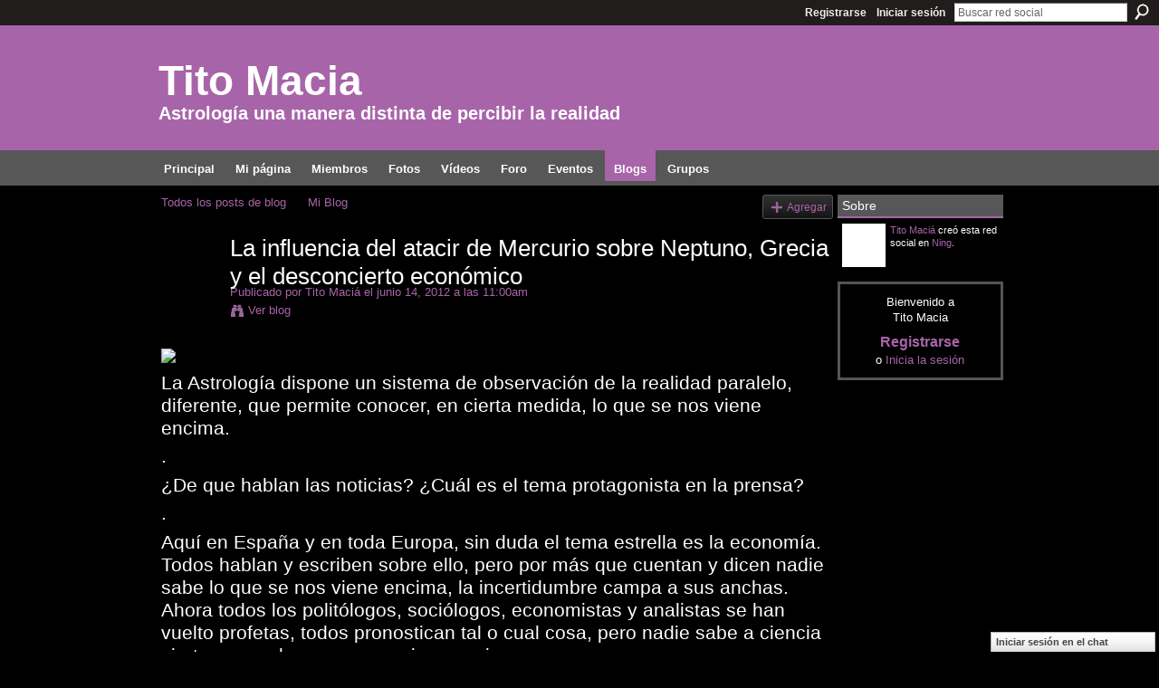

--- FILE ---
content_type: text/html; charset=UTF-8
request_url: http://titomacia.ning.com/profiles/blogs/ls-influencia-del-atacir-de-neptuno-sobre-mercurio-y-el-desconcie
body_size: 50949
content:
<!DOCTYPE html>
<html lang="es" xmlns:og="http://ogp.me/ns#">
    <head data-layout-view="default">
<script>
    window.dataLayer = window.dataLayer || [];
        </script>
<!-- Google Tag Manager -->
<script>(function(w,d,s,l,i){w[l]=w[l]||[];w[l].push({'gtm.start':
new Date().getTime(),event:'gtm.js'});var f=d.getElementsByTagName(s)[0],
j=d.createElement(s),dl=l!='dataLayer'?'&l='+l:'';j.async=true;j.src=
'https://www.googletagmanager.com/gtm.js?id='+i+dl;f.parentNode.insertBefore(j,f);
})(window,document,'script','dataLayer','GTM-T5W4WQ');</script>
<!-- End Google Tag Manager -->
            <meta http-equiv="Content-Type" content="text/html; charset=utf-8" />
    <title>La influencia del atacir de Mercurio sobre Neptuno, Grecia y el desconcierto econ&oacute;mico - Tito Macia</title>
    <link rel="icon" href="http://titomacia.ning.com/favicon.ico" type="image/x-icon" />
    <link rel="SHORTCUT ICON" href="http://titomacia.ning.com/favicon.ico" type="image/x-icon" />
    <meta name="description" content="La Astrología dispone un sistema de observación de la realidad paralelo, diferente, que permite conocer, en cierta medida, lo que se nos viene encima.
.
¿De q…" />
<meta name="title" content="La influencia del atacir de Mercurio sobre Neptuno, Grecia y el desconcierto econ&oacute;mico" />
<meta property="og:type" content="website" />
<meta property="og:url" content="http://titomacia.ning.com/profiles/blogs/ls-influencia-del-atacir-de-neptuno-sobre-mercurio-y-el-desconcie" />
<meta property="og:title" content="La influencia del atacir de Mercurio sobre Neptuno, Grecia y el desconcierto econ&oacute;mico" />
<meta property="og:image" content="http://storage.ning.com/topology/rest/1.0/file/get/2808118307?profile=original">
<meta name="twitter:card" content="summary" />
<meta name="twitter:title" content="La influencia del atacir de Mercurio sobre Neptuno, Grecia y el desconcierto econ&oacute;mico" />
<meta name="twitter:description" content="La Astrología dispone un sistema de observación de la realidad paralelo, diferente, que permite conocer, en cierta medida, lo que se nos viene encima.
.
¿De q…" />
<meta name="twitter:image" content="http://storage.ning.com/topology/rest/1.0/file/get/2808118307?profile=original" />
<link rel="image_src" href="http://storage.ning.com/topology/rest/1.0/file/get/2808118307?profile=original" />
<script type="text/javascript">
    djConfig = { baseScriptUri: 'http://titomacia.ning.com/xn/static-6.11.8.1/js/dojo-0.3.1-ning/', isDebug: false }
ning = {"CurrentApp":{"premium":true,"iconUrl":"https:\/\/storage.ning.com\/topology\/rest\/1.0\/file\/get\/2751714455?profile=UPSCALE_150x150","url":"httptitomacia.ning.com","domains":[],"online":true,"privateSource":true,"id":"titomacia","appId":6248574,"description":"Un lugar dedicado exclusivamente al an&aacute;lisis y el estudio del fen&oacute;meno astrol&oacute;gico","name":"Tito Macia","owner":"1ej7ysb9lokx5","createdDate":"2010-07-17T10:09:55.000Z","runOwnAds":false,"category":{"Astrolog\u00eda":null},"tags":["Astrolog\u00eda"]},"CurrentProfile":null,"maxFileUploadSize":5};
        (function(){
            if (!window.ning) { return; }

            var age, gender, rand, obfuscated, combined;

            obfuscated = document.cookie.match(/xgdi=([^;]+)/);
            if (obfuscated) {
                var offset = 100000;
                obfuscated = parseInt(obfuscated[1]);
                rand = obfuscated / offset;
                combined = (obfuscated % offset) ^ rand;
                age = combined % 1000;
                gender = (combined / 1000) & 3;
                gender = (gender == 1 ? 'm' : gender == 2 ? 'f' : 0);
                ning.viewer = {"age":age,"gender":gender};
            }
        })();

        if (window.location.hash.indexOf('#!/') == 0) {
        window.location.replace(window.location.hash.substr(2));
    }
    window.xg = window.xg || {};
xg.captcha = {
    'shouldShow': false,
    'siteKey': '6Ldf3AoUAAAAALPgNx2gcXc8a_5XEcnNseR6WmsT'
};
xg.addOnRequire = function(f) { xg.addOnRequire.functions.push(f); };
xg.addOnRequire.functions = [];
xg.addOnFacebookLoad = function (f) { xg.addOnFacebookLoad.functions.push(f); };
xg.addOnFacebookLoad.functions = [];
xg._loader = {
    p: 0,
    loading: function(set) {  this.p++; },
    onLoad: function(set) {
                this.p--;
        if (this.p == 0 && typeof(xg._loader.onDone) == 'function') {
            xg._loader.onDone();
        }
    }
};
xg._loader.loading('xnloader');
if (window.bzplcm) {
    window.bzplcm._profileCount = 0;
    window.bzplcm._profileSend = function() { if (window.bzplcm._profileCount++ == 1) window.bzplcm.send(); };
}
xg._loader.onDone = function() {
            if(window.bzplcm)window.bzplcm.start('ni');
        xg.shared.util.parseWidgets();    var addOnRequireFunctions = xg.addOnRequire.functions;
    xg.addOnRequire = function(f) { f(); };
    try {
        if (addOnRequireFunctions) { dojo.lang.forEach(addOnRequireFunctions, function(onRequire) { onRequire.apply(); }); }
    } catch (e) {
        if(window.bzplcm)window.bzplcm.ts('nx').send();
        throw e;
    }
    if(window.bzplcm) { window.bzplcm.stop('ni'); window.bzplcm._profileSend(); }
};
window.xn = { track: { event: function() {}, pageView: function() {}, registerCompletedFlow: function() {}, registerError: function() {}, timer: function() { return { lapTime: function() {} }; } } };</script>
<meta name="medium" content="blog" /><link rel="alternate" type="application/atom+xml" title="Los posts de Tito Maci&aacute; - Tito Macia" href="http://titomacia.ning.com/profiles/blog/feed?user=1ej7ysb9lokx5&amp;xn_auth=no" /><link rel="alternate" type="application/atom+xml" title="Comentarios - La influencia del atacir de Mercurio sobre Neptuno, Grecia y el desconcierto econ&oacute;mico - Tito Macia" href="http://titomacia.ning.com/profiles/comment/feed?attachedTo=6248574%3ABlogPost%3A60074&amp;xn_auth=no" />
<style type="text/css" media="screen,projection">
#xg_navigation ul div.xg_subtab ul li a {
    color:#666666;
    background:#F9B4AE;
}
#xg_navigation ul div.xg_subtab ul li a:hover {
    color:#333333;
    background:#FBCAC6;
}
</style>

<style type="text/css" media="screen,projection">
@import url("http://static.ning.com/socialnetworkmain/widgets/index/css/common.min.css?xn_version=1229287718");
@import url("http://static.ning.com/socialnetworkmain/widgets/profiles/css/component.min.css?xn_version=467783652");
@import url("http://static.ning.com/socialnetworkmain/widgets/chat/css/bottom-bar.min.css?xn_version=512265546");

</style>

<style type="text/css" media="screen,projection">
@import url("/generated-6946910884c449-53856704-css?xn_version=202512201152");

</style>

<style type="text/css" media="screen,projection">
@import url("/generated-69468fcfe9f098-48478572-css?xn_version=202512201152");

</style>

<!--[if IE 6]>
    <link rel="stylesheet" type="text/css" href="http://static.ning.com/socialnetworkmain/widgets/index/css/common-ie6.min.css?xn_version=463104712" />
<![endif]-->
<!--[if IE 7]>
<link rel="stylesheet" type="text/css" href="http://static.ning.com/socialnetworkmain/widgets/index/css/common-ie7.css?xn_version=2712659298" />
<![endif]-->
<link rel="EditURI" type="application/rsd+xml" title="RSD" href="http://titomacia.ning.com/profiles/blog/rsd" />
<script type="text/javascript">(function(a,b){if(/(android|bb\d+|meego).+mobile|avantgo|bada\/|blackberry|blazer|compal|elaine|fennec|hiptop|iemobile|ip(hone|od)|iris|kindle|lge |maemo|midp|mmp|netfront|opera m(ob|in)i|palm( os)?|phone|p(ixi|re)\/|plucker|pocket|psp|series(4|6)0|symbian|treo|up\.(browser|link)|vodafone|wap|windows (ce|phone)|xda|xiino/i.test(a)||/1207|6310|6590|3gso|4thp|50[1-6]i|770s|802s|a wa|abac|ac(er|oo|s\-)|ai(ko|rn)|al(av|ca|co)|amoi|an(ex|ny|yw)|aptu|ar(ch|go)|as(te|us)|attw|au(di|\-m|r |s )|avan|be(ck|ll|nq)|bi(lb|rd)|bl(ac|az)|br(e|v)w|bumb|bw\-(n|u)|c55\/|capi|ccwa|cdm\-|cell|chtm|cldc|cmd\-|co(mp|nd)|craw|da(it|ll|ng)|dbte|dc\-s|devi|dica|dmob|do(c|p)o|ds(12|\-d)|el(49|ai)|em(l2|ul)|er(ic|k0)|esl8|ez([4-7]0|os|wa|ze)|fetc|fly(\-|_)|g1 u|g560|gene|gf\-5|g\-mo|go(\.w|od)|gr(ad|un)|haie|hcit|hd\-(m|p|t)|hei\-|hi(pt|ta)|hp( i|ip)|hs\-c|ht(c(\-| |_|a|g|p|s|t)|tp)|hu(aw|tc)|i\-(20|go|ma)|i230|iac( |\-|\/)|ibro|idea|ig01|ikom|im1k|inno|ipaq|iris|ja(t|v)a|jbro|jemu|jigs|kddi|keji|kgt( |\/)|klon|kpt |kwc\-|kyo(c|k)|le(no|xi)|lg( g|\/(k|l|u)|50|54|\-[a-w])|libw|lynx|m1\-w|m3ga|m50\/|ma(te|ui|xo)|mc(01|21|ca)|m\-cr|me(rc|ri)|mi(o8|oa|ts)|mmef|mo(01|02|bi|de|do|t(\-| |o|v)|zz)|mt(50|p1|v )|mwbp|mywa|n10[0-2]|n20[2-3]|n30(0|2)|n50(0|2|5)|n7(0(0|1)|10)|ne((c|m)\-|on|tf|wf|wg|wt)|nok(6|i)|nzph|o2im|op(ti|wv)|oran|owg1|p800|pan(a|d|t)|pdxg|pg(13|\-([1-8]|c))|phil|pire|pl(ay|uc)|pn\-2|po(ck|rt|se)|prox|psio|pt\-g|qa\-a|qc(07|12|21|32|60|\-[2-7]|i\-)|qtek|r380|r600|raks|rim9|ro(ve|zo)|s55\/|sa(ge|ma|mm|ms|ny|va)|sc(01|h\-|oo|p\-)|sdk\/|se(c(\-|0|1)|47|mc|nd|ri)|sgh\-|shar|sie(\-|m)|sk\-0|sl(45|id)|sm(al|ar|b3|it|t5)|so(ft|ny)|sp(01|h\-|v\-|v )|sy(01|mb)|t2(18|50)|t6(00|10|18)|ta(gt|lk)|tcl\-|tdg\-|tel(i|m)|tim\-|t\-mo|to(pl|sh)|ts(70|m\-|m3|m5)|tx\-9|up(\.b|g1|si)|utst|v400|v750|veri|vi(rg|te)|vk(40|5[0-3]|\-v)|vm40|voda|vulc|vx(52|53|60|61|70|80|81|83|85|98)|w3c(\-| )|webc|whit|wi(g |nc|nw)|wmlb|wonu|x700|yas\-|your|zeto|zte\-/i.test(a.substr(0,4)))window.location.replace(b)})(navigator.userAgent||navigator.vendor||window.opera,'http://titomacia.ning.com/m/blogpost?id=6248574%3ABlogPost%3A60074');</script>
    </head>
    <body>
<!-- Google Tag Manager (noscript) -->
<noscript><iframe src="https://www.googletagmanager.com/ns.html?id=GTM-T5W4WQ"
height="0" width="0" style="display:none;visibility:hidden"></iframe></noscript>
<!-- End Google Tag Manager (noscript) -->
                <div id="xn_bar">
            <div id="xn_bar_menu">
                <div id="xn_bar_menu_branding" >
                                    </div>

                <div id="xn_bar_menu_more">
                    <form id="xn_bar_menu_search" method="GET" action="http://titomacia.ning.com/main/search/search">
                        <fieldset>
                            <input type="text" name="q" id="xn_bar_menu_search_query" value="Buscar red social" _hint="Buscar red social" accesskey="4" class="text xj_search_hint" />
                            <a id="xn_bar_menu_search_submit" href="#" onclick="document.getElementById('xn_bar_menu_search').submit();return false">Buscar</a>
                        </fieldset>
                    </form>
                </div>

                            <ul id="xn_bar_menu_tabs">
                                            <li><a href="http://titomacia.ning.com/main/authorization/signUp?target=http%3A%2F%2Ftitomacia.ning.com%2Fprofiles%2Fblogs%2Fls-influencia-del-atacir-de-neptuno-sobre-mercurio-y-el-desconcie">Registrarse</a></li>
                                                <li><a href="http://titomacia.ning.com/main/authorization/signIn?target=http%3A%2F%2Ftitomacia.ning.com%2Fprofiles%2Fblogs%2Fls-influencia-del-atacir-de-neptuno-sobre-mercurio-y-el-desconcie">Iniciar sesión</a></li>
                                    </ul>
                        </div>
        </div>
        
        
        <div id="xg" class="xg_theme xg_widget_profiles xg_widget_profiles_blog xg_widget_profiles_blog_show" data-layout-pack="classic">
            <div id="xg_head">
                <div id="xg_masthead">
                    <p id="xg_sitename"><a id="application_name_header_link" href="/">Tito Macia</a></p>
                    <p id="xg_sitedesc" class="xj_site_desc">Astrolog&iacute;a una manera distinta de percibir la realidad</p>
                </div>
                <div id="xg_navigation">
                    <ul>
    <li id="xg_tab_main" class="xg_subtab"><a href="/"><span>Principal</span></a></li><li id="xg_tab_profile" class="xg_subtab"><a href="/profiles"><span>Mi p&aacute;gina</span></a></li><li id="xg_tab_members" class="xg_subtab"><a href="/profiles/members/"><span>Miembros</span></a></li><li id="xg_tab_photo" class="xg_subtab"><a href="/photo"><span>Fotos</span></a></li><li id="xg_tab_video" class="xg_subtab"><a href="/video"><span>V&iacute;deos</span></a></li><li id="xg_tab_forum" class="xg_subtab"><a href="/forum"><span>Foro</span></a></li><li id="xg_tab_events" class="xg_subtab"><a href="/events"><span>Eventos</span></a></li><li id="xg_tab_blogs" class="xg_subtab this"><a href="/profiles/blog/list"><span>Blogs</span></a></li><li id="xg_tab_groups" class="xg_subtab"><a href="/groups"><span>Grupos</span></a></li></ul>

                </div>
            </div>
            
            <div id="xg_body">
                
                <div class="xg_column xg_span-16 xj_classic_canvas">
                    <ul class="navigation easyclear"><li><a href="http://titomacia.ning.com/profiles/blog/list">Todos los posts de blog</a></li><li><a href="http://titomacia.ning.com/profiles/blog/list?my=1">Mi Blog</a></li><li class="right  xg_lightborder navbutton"><a href="http://titomacia.ning.com/profiles/blog/new" class="xg_sprite xg_sprite-add">Agregar</a></li></ul>
<div class="xg_module xg_blog xg_blog_detail xg_blog_mypage xg_module_with_dialog">
        <div class="xg_headline xg_headline-img xg_headline-2l">
    <div class="ib"><span class="xg_avatar"><a class="fn url" href="http://titomacia.ning.com/profile/TitoMacia"  title="Tito Maci&aacute;"><span class="table_img dy-avatar dy-avatar-64 "><img  class="photo photo" src="http://storage.ning.com/topology/rest/1.0/file/get/10837823275?profile=RESIZE_64x64&amp;width=64&amp;height=64&amp;crop=1%3A1" alt="" /></span></a></span></div>
<div class="tb"><h1>La influencia del atacir de Mercurio sobre Neptuno, Grecia y el desconcierto econ&oacute;mico</h1>
        <ul class="navigation byline">
            <li><a class="nolink">Publicado por </a><a href="/profile/TitoMacia">Tito Maci&aacute;</a><a class="nolink"> el junio 14, 2012 a las 11:00am</a></li>
            <li><a class="xg_sprite xg_sprite-view" href="http://titomacia.ning.com/profiles/blog/list?user=1ej7ysb9lokx5">Ver blog</a></li>
        </ul>
    </div>
</div>
    <div class="xg_module_body">
        <div class="postbody">
                    <div class="xg_user_generated">
                <p><a href="http://storage.ning.com/topology/rest/1.0/file/get/2808118307?profile=original" target="_self"><img class="align-full" src="http://storage.ning.com/topology/rest/1.0/file/get/2808118307?profile=original" width="550"/></a></p>
<p><span class="font-size-5">La Astrología dispone un sistema de observación de la realidad paralelo, diferente, que permite conocer, en cierta medida, lo que se nos viene encima.</span></p>
<p><span class="font-size-5">.</span></p>
<p><span class="font-size-5">¿De que hablan las noticias? ¿Cuál es el tema protagonista en la prensa?</span></p>
<p><span class="font-size-5">.</span></p>
<p><span class="font-size-5">Aquí en España y en toda Europa, sin duda el tema estrella es la economía. Todos hablan y escriben sobre ello, pero por más que cuentan y dicen nadie sabe lo que se nos viene encima, la incertidumbre campa a sus anchas. Ahora todos los politólogos, sociólogos, economistas y analistas se han vuelto profetas, todos pronostican tal o cual cosa, pero nadie sabe a ciencia cierta que es lo que se nos viene encima.</span></p>
<p><span class="font-size-5">.</span></p>
<p><span class="font-size-5">La incertidumbre es como una niebla que no deja ver el futuro, ya no saben ni qué decir, ni que culpables buscar, esto es el caos informativo, demasiados profetas sin experiencia.</span></p>
<p><span class="font-size-5">.</span></p>
<p><span class="font-size-5">¿Qué se puede decir desde la Astrología?</span></p>
<p><span class="font-size-5">.</span></p>
<p><span class="font-size-5">-Muchas cosas desde luego, pero con lo que pagan por mi trabajo no tengo porque esforzarme demasiado, con un poco bastará.</span></p>
<p><span class="font-size-5">.</span></p>
<p><span class="font-size-5">-Una de las formas de entender lo que ocurre con la economía hay que buscarlo en el ciclo de Júpiter y Saturno, un ciclo que comenzó su periplo en los signos de Tierra con la conjunción del año 2000 y comenzará otro en los signos de Aire en el 2020. Esto es lo que se conoce desde muy antiguo como cambio de triplicidad, algo que ocurre cada 260 años.</span></p>
<p><span class="font-size-5">.</span></p>
<p><span class="font-size-5">La nueva conjunción del ciclo ocurrirá en el signo de Acuario, la última vez que ocurrió algo semejante fue en el año 1226. Lo que significa que si queremos buscar un paralelismo tenemos que irnos casi mil años atrás.</span></p>
<p><span class="font-size-5">.</span></p>
<p><span class="font-size-5">¿Qué ocurrió de interesante en la economía mundial en esos años?</span></p>
<p><span class="font-size-5">.</span></p>
<p><span class="font-size-5">¡uffff! -La historia es muy amplia.......no hay presupuesto para tanto. -Jaime I reconquistaba parte de la península y expulsaba a los moros de tierras levantinas y en 1212 se organizó la "cruzada de los niños".</span> <span class="font-size-5">No os cuento lo que pasó con esos  niños, pero la cosa fue muy sonada, al final acabaron todos como esclavos de los moros, eso fue mucho peor que lo que están haciendo ahora con los niños en Siria.</span></p>
<p><span class="font-size-5">.</span></p>
<p><span class="font-size-5">- No importa, esto no es una tesis, es un pequeño artículo sobre la influencia astrológica del ciclo de Júpiter y Saturno.</span></p>
<p><span class="font-size-5">.</span></p>
<p><span class="font-size-5">Un cambio de triplicidad significa un cambio de valores sociales. Desde hace dos siglos lo que se valora más, o lo que tiene mayor importancia, lo que se considera digno y mejor, lo que hace parecer a las personas mejores y más admiradas, es el dinero y las posesiones, cuando más dinero y más posesiones mejor. -Ante un hombre o una mujer rica con posesiones todo el mundo se baja los pantalones, se los deja hablar y opinar como si fueran los mejores, los ricos con posesiones han sido el modelo a imitar - Así se ha escenificado la influencia de los ciclos de Júpiter y Saturno en los signos de tierra.</span></p>
<p><span class="font-size-5">.</span></p>
<p><span class="font-size-5">-Lo que hicieron con los "niños de la cruzada" me parece inmoral y canallesco. Lo que están haciendo los ricos con el mundo occidental me parece exactamente igual de canallesco. A mi me parece absolutamente inmoral que los jugadores de futbol cobren esas fortunas y que los directivos de los bancos cobren igualmente esas fortunas.</span></p>
<p><span class="font-size-5">.</span></p>
<p><span class="font-size-5">-Se ha acabado el ciclo señores, sólo nos quedan ocho años para terminar con esos valores que tanto sufrimiento y tantas desigualdades han traído a la humanidad. Ahora estamos en plena turbulencia del huracán del cambio, el viento de Grecia levanta tanto polvo y tanta miseria que nadie puede saber que es lo que se nos viene encima.</span></p>
<p><span class="font-size-5">.</span></p>
<p><span class="font-size-5">-Como astrólogo, puedo especular, ese es mi trabajo.</span></p>
<p><span class="font-size-5">.</span></p>
<p><span class="font-size-5">-Grecia es el país donde mayor incertidumbre hay, donde mayor confusión, donde la situación es más oscura y extraña, donde hay mayor número de mentiras engaños y enredos, donde impera la falta de claridad.</span></p>
<p><span class="font-size-5">.</span></p>
<p><span class="font-size-5">¿Cuál es el planeta cuya influencia se escenifica como engaños enredos, líos, falta de claridad y situaciones oscuras?</span></p>
<p><span class="font-size-5">.</span></p>
<p><span class="font-size-5">-Neptuno, eso es. Así que vamos a ver la carta del cielo del ciclo de Júpiter y Saturno del año 2000 para ver si ahí hay algún rastro importante de Neptuno.</span></p>
<p></p>
<p><span class="font-size-5">En este gráfico se pueden observar los atacires del mes de junio de 2012 sobre la carta del cielo de Grecia del ciclo de Júpiter y Saturno del año 2000, vigente hasta el 2020.</span></p>
<p><span class="font-size-5"><a href="http://storage.ning.com/topology/rest/1.0/file/get/2808118374?profile=original" target="_self"><img class="align-full" src="http://storage.ning.com/topology/rest/1.0/file/get/2808118374?profile=original" width="640"/></a></span></p>
<p></p>
<p><span class="font-size-5">En la carta del interior se observa al planeta Neptuno justo en la cúspide del Ascendente de Atenas.</span></p>
<p><span class="font-size-5">.</span></p>
<p><span class="font-size-5">En el gráfico externo se observa que el atacir de Mercurio se acerca a la posición de Neptuno.</span></p>
<p><span class="font-size-5">.</span></p>
<p><span class="font-size-5">El atacir de Mercurio sobre Neptuno, es un atacir universal, que afecta a todo el planeta, pero el atacir del Ascendente es local y afecta en especial a Grecia.  Hasta que no aclare en Grecia no ha de aclarar en el resto de Europa.</span></p>
<p><span class="font-size-5">.</span></p>
<p><span class="font-size-5">Mercurio está más fuerte que Neptuno por hallarse en su domicilio de Géminis, esto da para pensar en el triunfo de la razón, del sentido común. Una vez pase el atacir de Mercurio  sobre Neptuno pienso que las cosas ya no serán iguales, que se habrá terminado el tiempo de incertidumbres y que nos encaminamos a la etapa final de este ciclo terminal, del final de una época.</span></p>
<p><span class="font-size-5">.</span></p>
<p><span class="font-size-5">Ahora veamos la misma carta del ciclo de 20 años pero calculada para Madrid.</span></p>
<p></p>
<p><span class="font-size-5"><a href="http://storage.ning.com/topology/rest/1.0/file/get/2808118504?profile=original" target="_self"><img class="align-full" src="http://storage.ning.com/topology/rest/1.0/file/get/2808118504?profile=original" width="640"/></a>Los atacires para Madrid muestran a Mercurio recién pasado por  el Infortunio practicamente encima de Neptuno, eso explica el "infortunio" que estamos padeciendo en España a causa de la influencia de los mercados.  -Mercado viene de mercarí, que viene de Mercurio, mercadear. El mercado bursatil en España está tan mal que ya no sabe nadie que es lo que ocurre.</span></p>
<p><span class="font-size-5">.</span></p>
<p><span class="font-size-5">La explicación posible es esta. -En España, en el mes de junio del 2012, estamos bajo la influencia del atacir del Mercurio sobre el Infortunio y el Inffortunio en la Casa VIII, el escenario de las pérdidas y las ruinas de todo tipo. ¿O hay otra explicación?</span></p>
<p><span class="font-size-5">.</span></p>
<p><span class="font-size-5">Falta que pase el atacir de  Mercurio sobre Neptuno para que se estabilicen los mercados que ahora están inundados de incertidumbre y falta de claridad.</span></p>
<p>.</p>
<p><span class="font-size-5">Dentro de pocos meses llegará el atacir de la conjunción Saturno Júpiter al Ascendente y entonces se escenificará lo que significa está conjunción en España.  -Los planetas arrastran su significado y escenifican lo que significan cuando por atacir llegan al Ascendente.</span></p>
<p><span class="font-size-5">.</span></p>
<p><span class="font-size-5">¿Que puede significar la conjunción de Saturno y Júpiter al final de la Casa IV?</span></p>
<p><span class="font-size-5">.</span></p>
<p><span class="font-size-5">Pues está claro, las viviendas, los locales, los terrenos y los solares que han pasado a manos de los bancos que ahora no tienen dinero, sino bienes inmuebles y terrenos que tendrán que trasformar en dinero si quieren sobrevivir.</span></p>
<p><span class="font-size-5">.</span></p>
<p><span class="font-size-5">Es tanto el valor de esas posesiones y el costo de los directivos y trabajadores de las entidades de crédido que las hace inviables y por si mismas están abocadas a la ruina, por eso es necesario que reciban un aporte de dinero para poder seguir haciendo su trabajo.  Algo que resultará bastabte complicado dado la cantidad de sinverguenzas, vagos y maleantes que hay metidos en estas entidades, por eso sería necesario meter en la cárcel al menos a un centenar de directivos y consejeros y además  despedir varios millares de trabajadores priveligiados que no han hecho bien su trabajo. Entonces comenzará la recuperación económica.</span></p>
<p> </p>
<p><span class="font-size-5">En mi opinión, al margen de la Astrología, mientras haya tanto bruto inmaduro, gilipoyas tomando botes de cerveza en el sofá pegados a la tele y pagando millones por el futbol, esto no va a cambiar.</span></p>
<p></p>
<p> </p>
<p></p>
<p></p>
<p></p>
<p></p>
<p></p>            </div>
        </div>
        <div class="left-panel">
                          <script>xg.addOnRequire(function () { xg.post('/main/viewcount/update?xn_out=json', {key: '6248574:BlogPost:60074', x: '6e493c1'}); });</script>                <p class="small dy-clear view-count-container">
    <span class="view-count-label">Visitas:</span> <span class="view-count">1334</span></p>

                            <p class="small object-detail" id="tagsList" style="display:none">Etiquetas:<br/></p>
            <p class="share-links clear">            <script>!function(d,s,id){var js,fjs=d.getElementsByTagName(s)[0];if(!d.getElementById(id)){js=d.createElement(s);js.id=id;js.src="//platform.twitter.com/widgets.js";fjs.parentNode.insertBefore(js,fjs);}}(document,"script","twitter-wjs");</script>
                    <span class="xg_tweet">
        <a href="https://twitter.com/share" class="post_to_twitter twitter-share-button" target="_blank"
            data-text="Retirando &quot;La influencia del atacir de Mercurio sobre Neptuno, Grecia y el &quot; en Tito Macia:" data-url="http://titomacia.ning.com/profiles/blogs/ls-influencia-del-atacir-de-neptuno-sobre-mercurio-y-el-desconcie" data-count="none" data-dnt="true">Tweet</a>
        </span>
                <a class="post_to_facebook xj_post_to_facebook" href="http://www.facebook.com/share.php?u=http%3A%2F%2Ftitomacia.ning.com%2Fprofiles%2Fblogs%2Fls-influencia-del-atacir-de-neptuno-sobre-mercurio-y-el-desconcie%3Fxg_source%3Dfacebookshare&amp;t=" _url="http://titomacia.ning.com/profiles/blogs/ls-influencia-del-atacir-de-neptuno-sobre-mercurio-y-el-desconcie?xg_source=facebookshare" _title="" _log="{&quot;module&quot;:&quot;profiles&quot;,&quot;page&quot;:&quot;blog&quot;,&quot;action&quot;:&quot;show&quot;}">Facebook</a>
    </p>        </div>
                    <ul class="pagination smallpagination">
                            <li class="left"><a href="http://titomacia.ning.com/profiles/blogs/el-club-bilderberg-pluton-los" title="Outlet......El Club Bilderberg, Plut&oacute;n, los que pretenden gobernar el mundo y la patata.">&lt; Entrada anterior</a></li>                             <li class="right"><a title="Memoria hist&oacute;rica y astrolog&iacute;a. La noche de los cristales rotos. la puerta que se abre en el infierno" href="http://titomacia.ning.com/profiles/blogs/la-noche-de-los-cristales">Entrada siguiente &gt;</a></li>
                        </ul>
            </div>
</div>

        <div class="xg_module">
                                        <div class="xg_module_body">
                    <p id="add-comment">Comentar</p>
                                            <div class="comment-join">
                            <h3>¡Necesitas ser un miembro de Tito Macia para añadir comentarios!</h3>
                                                <p><a href="http://titomacia.ning.com/main/authorization/signUp?target=http%3A%2F%2Ftitomacia.ning.com%2Fprofiles%2Fblogs%2Fls-influencia-del-atacir-de-neptuno-sobre-mercurio-y-el-desconcie">Participar en Tito Macia</a></p>
                                                </div>
                                                        </div>
                    <div class="xg_module_body" id="comments"  _numComments="13" _scrollTo="">
                    <dl _id="6248574:Comment:60302" id="c_be0" class="comment vcard xg_lightborder">
            <dt>
                <a name="first_comment"></a><a name="comment-6248574_Comment_60302" id="comment-6248574_Comment_60302"></a>
                <span class="xg_avatar"><a class="fn url" href="http://titomacia.ning.com/profile/TitoMacia"  title="Tito Maci&aacute;"><span class="table_img dy-avatar dy-avatar-48 "><img  class="photo photo" src="http://storage.ning.com/topology/rest/1.0/file/get/10837823275?profile=RESIZE_48X48&amp;width=48&amp;height=48&amp;crop=1%3A1" alt="" /></span></a></span>                Comentario por <a href="/profile/TitoMacia" class="fn url">Tito Maci&aacute;</a> el junio 15, 2012 a las 11:21am            </dt>
            <dd>
            <div class="xg_user_generated"><p>Bernardo, gracias por tus comentarios. Sobre el orbe, en el sistema de los atacires o direcciones armónicas uniformes, el orbe es sólo de dos grados, que es cuando se muestran eficaces, más alla de eso no se nota nada. En cuanto a tu oferta de aportar para el maneniemto de este blog puedes ingresarme una limosnita en mi cuenta de la CAM (antes de la cierren) 2090 3014 35 0100699469. Gracias </p></div>            </dd>
                    </dl>
            <dl _id="6248574:Comment:60204" id="c_244" class="comment vcard xg_lightborder">
            <dt>
                <a name="comment-6248574_Comment_60204" id="comment-6248574_Comment_60204"></a>
                <span class="xg_avatar"><a class="fn url" href="http://titomacia.ning.com/profile/BernardoLopezBlanco"  title="Bernardo Lopez Blanco"><span class="table_img dy-avatar dy-avatar-48 "><img  class="photo photo" src="http://storage.ning.com/topology/rest/1.0/file/get/2798989500?profile=RESIZE_48X48&amp;width=48&amp;height=48&amp;crop=1%3A1" alt="" /></span></a></span>                Comentario por <a href="/profile/BernardoLopezBlanco" class="fn url">Bernardo Lopez Blanco</a> el junio 15, 2012 a las 11:07am            </dt>
            <dd>
            <div class="xg_user_generated"><p>Encantador artículo, tal vez no sea el calificativo más acertado, pero tanto mentar a Neptuno. Bueno con respecto a cambio de triplicidad, y como sabemos que no hay 2 sin 3, comentas ciclos de 260 años, y pienso en Plutón, 13 a completar ciclo, en el congreso pasado me lo darían como un orbe tolerable. ¿Que opinas? Personalmente estoy centrándome en la Pareja Júpiter-Venus, de la cual diste una pincelada en Castellón.</p>
<p>P.D. tienes un nº de cuenta en donde colaborar, este Saturno en la 1ª no ingresa, alo Uraniano.</p></div>            </dd>
                    </dl>
            <dl _id="6248574:Comment:59881" id="c_70f" class="comment vcard xg_lightborder">
            <dt>
                <a name="comment-6248574_Comment_59881" id="comment-6248574_Comment_59881"></a>
                <span class="xg_avatar"><a class="fn url" href="http://titomacia.ning.com/profile/AnaLuciaVieiraSantos"  title="Ana Lucia Vieira Santos"><span class="table_img dy-avatar dy-avatar-48 "><img  class="photo photo" src="http://storage.ning.com/topology/rest/1.0/file/get/2798987687?profile=RESIZE_48X48&amp;width=48&amp;height=48&amp;crop=1%3A1" alt="" /></span></a></span>                Comentario por <a href="/profile/AnaLuciaVieiraSantos" class="fn url">Ana Lucia Vieira Santos</a> el junio 14, 2012 a las 7:53pm            </dt>
            <dd>
            <div class="xg_user_generated"><p>muita miseria pode mudar o ser humano- quem sabe a perda de tudo não faça a humanidade valorizar o que está dentro de si, não o que mostra por fora? dizem que uma nova era está para começar e para ela entrar em vigor é preciso que essas desigualdades acabem todas.Concordo com d. Tito- jogadores são milinários, baqueiros tambem e astrologos, que vivem por uma filsofia de vida não!!!! abaixo os falsos valores!</p></div>            </dd>
                    </dl>
            <dl _id="6248574:Comment:59877" id="c_d7b" class="comment vcard xg_lightborder">
            <dt>
                <a name="comment-6248574_Comment_59877" id="comment-6248574_Comment_59877"></a>
                <span class="xg_avatar"><a class="fn url" href="http://titomacia.ning.com/profile/FernandoLuisOrtiz"  title="Fernando Luis Ortiz"><span class="table_img dy-avatar dy-avatar-48 "><img  class="photo photo" src="http://storage.ning.com/topology/rest/1.0/file/get/2798988825?profile=RESIZE_48X48&amp;width=48&amp;height=48&amp;crop=1%3A1" alt="" /></span></a></span>                Comentario por <a href="/profile/FernandoLuisOrtiz" class="fn url">Fernando Luis Ortiz</a> el junio 14, 2012 a las 5:35pm            </dt>
            <dd>
            <div class="xg_user_generated"><p>Jaa no hay problema, usted sigue siendo un "Maestro"!!!</p>
<p> </p></div>            </dd>
                    </dl>
            <dl _id="6248574:Comment:59876" id="c_acd" class="comment vcard xg_lightborder">
            <dt>
                <a name="comment-6248574_Comment_59876" id="comment-6248574_Comment_59876"></a>
                <span class="xg_avatar"><a class="fn url" href="http://titomacia.ning.com/profile/TitoMacia"  title="Tito Maci&aacute;"><span class="table_img dy-avatar dy-avatar-48 "><img  class="photo photo" src="http://storage.ning.com/topology/rest/1.0/file/get/10837823275?profile=RESIZE_48X48&amp;width=48&amp;height=48&amp;crop=1%3A1" alt="" /></span></a></span>                Comentario por <a href="/profile/TitoMacia" class="fn url">Tito Maci&aacute;</a> el junio 14, 2012 a las 5:33pm            </dt>
            <dd>
            <div class="xg_user_generated"><p>Gracias Fernando, no se como pero había una desconfiguración.</p></div>            </dd>
                    </dl>
            <dl _id="6248574:Comment:60145" id="c_290" class="comment vcard xg_lightborder">
            <dt>
                <a name="comment-6248574_Comment_60145" id="comment-6248574_Comment_60145"></a>
                <span class="xg_avatar"><a class="fn url" href="http://titomacia.ning.com/profile/MYSABELMENENDEZAGUADO"  title="M&ordf; YSABEL"><span class="table_img dy-avatar dy-avatar-48 "><img  class="photo photo" src="http://storage.ning.com/topology/rest/1.0/file/get/10843784878?profile=RESIZE_48X48&amp;width=48&amp;height=48&amp;crop=1%3A1" alt="" /></span></a></span>                Comentario por <a href="/profile/MYSABELMENENDEZAGUADO" class="fn url">M&ordf; YSABEL</a> el junio 14, 2012 a las 4:22pm            </dt>
            <dd>
            <div class="xg_user_generated"><p>       ¡Desde luego! Y una buena "barridita" en algún que otro organismo -de los que mantenemos tod@s, también-. Esto debería estar configurado, astrológicamente, exclusivamente: Saturnos-Mercurios en Admón, -se sobreenetiende que bien aspectados ¡claro!-, se consienten matices venusinos y hasta marcianos en la parte de "paquetería"  y Lunas, ¡esto sí! Lunas bien templadas, ecuánimes y resolutorias ¿qué Lunas serían éstas? en cara al público, que nos tenemos que tragar cada "bodrio" .... y los que sirvieran, con sus respectivas posiciones, ubicaciones y buenos aspectos, "pá dentro" y los que no, ... "a otra cosa mariposa". </p>
<p>       Saludos, perdón por el "descoloque", en estas cosas me entretengo cuando ando haciendo cola en algún Ministerio....</p>
<p>       </p></div>            </dd>
                    </dl>
            <dl _id="6248574:Comment:60143" id="c_f03" class="comment vcard xg_lightborder">
            <dt>
                <a name="comment-6248574_Comment_60143" id="comment-6248574_Comment_60143"></a>
                <span class="xg_avatar"><a class="fn url" href="http://titomacia.ning.com/profile/Conchita"  title="Conchita"><span class="table_img dy-avatar dy-avatar-48 "><img  class="photo photo" src="http://storage.ning.com/topology/rest/1.0/file/get/2798981704?profile=RESIZE_48X48&amp;width=48&amp;height=48&amp;crop=1%3A1" alt="" /></span></a></span>                Comentario por <a href="/profile/Conchita" class="fn url">Conchita</a> el junio 14, 2012 a las 2:51pm            </dt>
            <dd>
            <div class="xg_user_generated">Que razón tienes,,madre !!!!!</div>            </dd>
                    </dl>
            <dl _id="6248574:Comment:59990" id="c_f06" class="comment vcard xg_lightborder">
            <dt>
                <a name="comment-6248574_Comment_59990" id="comment-6248574_Comment_59990"></a>
                <span class="xg_avatar"><a class="fn url" href="http://titomacia.ning.com/profile/FernandoLuisOrtiz"  title="Fernando Luis Ortiz"><span class="table_img dy-avatar dy-avatar-48 "><img  class="photo photo" src="http://storage.ning.com/topology/rest/1.0/file/get/2798988825?profile=RESIZE_48X48&amp;width=48&amp;height=48&amp;crop=1%3A1" alt="" /></span></a></span>                Comentario por <a href="/profile/FernandoLuisOrtiz" class="fn url">Fernando Luis Ortiz</a> el junio 14, 2012 a las 2:32pm            </dt>
            <dd>
            <div class="xg_user_generated"><p>Perdón pero... ¿Mercurio no está muy alejado del Sol??. No tendría que estár a 28 de Géminis?.</p></div>            </dd>
                    </dl>
            <dl _id="6248574:Comment:60085" id="c_a27" class="comment vcard xg_lightborder">
            <dt>
                <a name="comment-6248574_Comment_60085" id="comment-6248574_Comment_60085"></a>
                <span class="xg_avatar"><a class="fn url" href="http://titomacia.ning.com/profile/TitoMacia"  title="Tito Maci&aacute;"><span class="table_img dy-avatar dy-avatar-48 "><img  class="photo photo" src="http://storage.ning.com/topology/rest/1.0/file/get/10837823275?profile=RESIZE_48X48&amp;width=48&amp;height=48&amp;crop=1%3A1" alt="" /></span></a></span>                Comentario por <a href="/profile/TitoMacia" class="fn url">Tito Maci&aacute;</a> el junio 14, 2012 a las 1:47pm            </dt>
            <dd>
            <div class="xg_user_generated"><p>Roberto, en el antiguo mito griego. Plutón y Zeus piter eran hermanos, pero fué Zeus piter el que dominó el mundo. Quiero pensar que al final ganara la equidad, la justicia y la distribución de la riqueza, propias de Júpiter, otra cosa es que este en lo cierto.</p></div>            </dd>
                    </dl>
            <dl _id="6248574:Comment:60084" id="c_b5a" class="comment vcard xg_lightborder last-child">
            <dt>
                <a name="last_comment"></a><a name="comment-6248574_Comment_60084" id="comment-6248574_Comment_60084"></a>
                <span class="xg_avatar"><a class="fn url" href="http://titomacia.ning.com/profile/MarcosValenzuelaMena"  title="Marcos"><span class="table_img dy-avatar dy-avatar-48 "><img  class="photo photo" src="http://storage.ning.com/topology/rest/1.0/file/get/2798987271?profile=RESIZE_48X48&amp;width=48&amp;height=48&amp;crop=1%3A1" alt="" /></span></a></span>                Comentario por <a href="/profile/MarcosValenzuelaMena" class="fn url">Marcos</a> el junio 14, 2012 a las 1:41pm            </dt>
            <dd>
            <div class="xg_user_generated"><p>Gracias, lo entiendo. Entiendo es sutil la influencia, en proporción al ecosistema. Gracias.</p>
<p></p></div>            </dd>
                    </dl>
                <ul class="pagination easyclear ">
                        <li class="xg_lightfont"><span>‹  Anterior</span></li>
                    <li><span>1</span></li>
                    <li><a href="http://titomacia.ning.com/profiles/blogs/ls-influencia-del-atacir-de-neptuno-sobre-mercurio-y-el-desconcie?id=6248574%3ABlogPost%3A60074&amp;page=2#comments">2</a></li>
                            <li><a class="" href="http://titomacia.ning.com/profiles/blogs/ls-influencia-del-atacir-de-neptuno-sobre-mercurio-y-el-desconcie?id=6248574%3ABlogPost%3A60074&amp;page=2#comments">Siguiente ›</a></li>
                                <li class="right">
                        <span style="display:none" dojoType="Pagination" _maxPage="2" _gotoUrl="http://titomacia.ning.com/profiles/blogs/ls-influencia-del-atacir-de-neptuno-sobre-mercurio-y-el-desconcie?id=6248574%3ABlogPost%3A60074&amp;page=__PAGE___#comments">
                        <label>Página</label>
                        <input class="textfield pagination_input align-right" value="2" type="text" name="goto_page" size="2"/>
                        <input class="goto_button button" value="Go" type="button"/></span>
                    </li>
                            </ul>
                </div>
                    <div class="xg_module_foot" id="xj_comments_footer" >
                                            <p class="left">
                            <a class="xg_icon xg_icon-rss" href="http://titomacia.ning.com/profiles/comment/feed?attachedTo=6248574%3ABlogPost%3A60074&amp;xn_auth=no">RSS</a>
                        </p>
                                    </div>
                    </div>
    
      <input type="hidden" id="incrementViewCountEndpoint" value="http://titomacia.ning.com/profiles/blog/incrementViewCount?id=6248574%3ABlogPost%3A60074&amp;xn_out=json" />

                </div>
                <div class="xg_column xg_span-4 xg_last xj_classic_sidebar">
                    <div class="xg_module module_about">
    <div class="xg_module_head">
        <h2>Sobre</h2>
    </div>
    <div class="xg_module_body xg_module_ning">
        <div class="vcard">
            <span class="xg_avatar"><a class="fn url" href="http://titomacia.ning.com/profile/TitoMacia"  title="Tito Maci&aacute;"><span class="table_img dy-avatar dy-avatar-48 "><img  class="photo photo" src="http://storage.ning.com/topology/rest/1.0/file/get/10837823275?profile=RESIZE_48X48&amp;width=48&amp;height=48&amp;crop=1%3A1" alt="" /></span></a></span>            <span class="fn"><a href="/profile/TitoMacia">Tito Maci&aacute;</a></span>
            creó esta red social en <a href='http://www.ning.com'>Ning</a>.        </div>
            </div>
    </div>
    <div class="xg_module" id="xg_module_account">
        <div class="xg_module_body xg_signup xg_lightborder">
            <p>Bienvenido a<br/>Tito Macia</p>
                        <p class="last-child"><big><strong><a href="http://titomacia.ning.com/main/authorization/signUp?target=http%3A%2F%2Ftitomacia.ning.com%2Fprofiles%2Fblogs%2Fls-influencia-del-atacir-de-neptuno-sobre-mercurio-y-el-desconcie">Registrarse</a></strong></big><br/>o <a href="http://titomacia.ning.com/main/authorization/signIn?target=http%3A%2F%2Ftitomacia.ning.com%2Fprofiles%2Fblogs%2Fls-influencia-del-atacir-de-neptuno-sobre-mercurio-y-el-desconcie" style="white-space:nowrap">Inicia la sesión</a></p>
                    </div>
    </div>

                </div>
            </div>
            <div id="xg_foot">
                <p class="left">
    © 2026             &nbsp; Creado por <a href="/profile/TitoMacia">Tito Maci&aacute;</a>.            &nbsp;
    Tecnología de<a class="poweredBy-logo" href="https://www.ning.com/es/" title="" alt="" rel="dofollow">
    <img class="poweredbylogo" width="87" height="15" src="http://static.ning.com/socialnetworkmain/widgets/index/gfx/Ning_MM_footer_wht@2x.png?xn_version=2105418020"
         title="Ning Editor de paginas web" alt="Editor de paginas web |  Crea una pagina web gratis | Ning.com">
</a>    </p>
    <p class="right xg_lightfont">
                    <a href="http://titomacia.ning.com/main/embeddable/list">Emblemas</a> &nbsp;|&nbsp;
                        <a href="http://titomacia.ning.com/main/authorization/signUp?target=http%3A%2F%2Ftitomacia.ning.com%2Fmain%2Findex%2Freport" dojoType="PromptToJoinLink" _joinPromptText="Reg&iacute;strate o inicia sesi&oacute;n para completar este paso." _hasSignUp="true" _signInUrl="http://titomacia.ning.com/main/authorization/signIn?target=http%3A%2F%2Ftitomacia.ning.com%2Fmain%2Findex%2Freport">Reportar un problema</a> &nbsp;|&nbsp;
                        <a href="http://titomacia.ning.com/main/authorization/termsOfService?previousUrl=http%3A%2F%2Ftitomacia.ning.com%2Fprofiles%2Fblogs%2Fls-influencia-del-atacir-de-neptuno-sobre-mercurio-y-el-desconcie">Términos de servicio</a>
            </p>

            </div>
        </div>
        
        <div id="xj_baz17246" class="xg_theme"></div>
<div id="xg_overlay" style="display:none;">
<!--[if lte IE 6.5]><iframe></iframe><![endif]-->
</div>
<!--googleoff: all--><noscript>
	<style type="text/css" media="screen">
        #xg { position:relative;top:120px; }
        #xn_bar { top:120px; }
	</style>
	<div class="errordesc noscript">
		<div>
            <h3><strong>Hola, necesitas tener JavaScript habilitado para usar esta red.</strong></h3>
            <p>Por favor verifica la configuracion de tu navegador o contacta a el administrador de tu sistema.</p>
			<img src="/xn_resources/widgets/index/gfx/jstrk_off.gif" alt="" height="1" width="1" />
		</div>
	</div>
</noscript><!--googleon: all-->
<script type="text/javascript" src="http://static.ning.com/socialnetworkmain/widgets/lib/core.min.js?xn_version=1651386455"></script>        <script>
            var sources = ["http:\/\/static.ning.com\/socialnetworkmain\/widgets\/lib\/js\/jquery\/jquery-ui.min.js?xn_version=2186421962","http:\/\/static.ning.com\/socialnetworkmain\/widgets\/lib\/js\/modernizr\/modernizr.custom.js?xn_version=202512201152","http:\/\/static.ning.com\/socialnetworkmain\/widgets\/lib\/js\/jquery\/jstorage.min.js?xn_version=1968060033","http:\/\/static.ning.com\/socialnetworkmain\/widgets\/lib\/js\/jquery\/jquery.autoResize.js?xn_version=202512201152","http:\/\/static.ning.com\/socialnetworkmain\/widgets\/lib\/js\/jquery\/jquery.jsonp.min.js?xn_version=1071124156","http:\/\/static.ning.com\/socialnetworkmain\/widgets\/lib\/js\/Base64.js?xn_version=202512201152","http:\/\/static.ning.com\/socialnetworkmain\/widgets\/lib\/js\/jquery\/jquery.ui.widget.js?xn_version=202512201152","http:\/\/static.ning.com\/socialnetworkmain\/widgets\/lib\/js\/jquery\/jquery.iframe-transport.js?xn_version=202512201152","http:\/\/static.ning.com\/socialnetworkmain\/widgets\/lib\/js\/jquery\/jquery.fileupload.js?xn_version=202512201152","https:\/\/storage.ning.com\/topology\/rest\/1.0\/file\/get\/12882185080?profile=original&r=1724772937","https:\/\/storage.ning.com\/topology\/rest\/1.0\/file\/get\/12882185657?profile=original&r=1724772937","https:\/\/storage.ning.com\/topology\/rest\/1.0\/file\/get\/11108947678?profile=original&r=1684135784","https:\/\/storage.ning.com\/topology\/rest\/1.0\/file\/get\/11108971061?profile=original&r=1684136137"];
            var numSources = sources.length;
                        var heads = document.getElementsByTagName('head');
            var node = heads.length > 0 ? heads[0] : document.body;
            var onloadFunctionsObj = {};

            var createScriptTagFunc = function(source) {
                var script = document.createElement('script');
                
                script.type = 'text/javascript';
                                var currentOnLoad = function() {xg._loader.onLoad(source);};
                if (script.readyState) { //for IE (including IE9)
                    script.onreadystatechange = function() {
                        if (script.readyState == 'complete' || script.readyState == 'loaded') {
                            script.onreadystatechange = null;
                            currentOnLoad();
                        }
                    }
                } else {
                   script.onerror = script.onload = currentOnLoad;
                }

                script.src = source;
                node.appendChild(script);
            };

            for (var i = 0; i < numSources; i++) {
                                xg._loader.loading(sources[i]);
                createScriptTagFunc(sources[i]);
            }
        </script>
    <script type="text/javascript">
if (!ning._) {ning._ = {}}
ning._.compat = { encryptedToken: "<empty>" }
ning._.CurrentServerTime = "2026-01-31T18:40:46+00:00";
ning._.probableScreenName = "";
ning._.domains = {
    base: 'ning.com',
    ports: { http: '80', ssl: '443' }
};
ning.loader.version = '202512201152'; // DEP-251220_1:477f7ee 33
djConfig.parseWidgets = false;
</script>
    <script type="text/javascript">
        xg.token = '';
xg.canTweet = false;
xg.cdnHost = 'static.ning.com';
xg.version = '202512201152';
xg.useMultiCdn = true;
xg.staticRoot = 'socialnetworkmain';
xg.xnTrackHost = "coll.ning.com";
    xg.cdnDefaultPolicyHost = 'static';
    xg.cdnPolicy = [];
xg.global = xg.global || {};
xg.global.currentMozzle = 'profiles';
xg.global.userCanInvite = false;
xg.global.requestBase = '';
xg.global.locale = 'es_ES';
xg.num_thousand_sep = ",";
xg.num_decimal_sep = ".";
(function() {
    dojo.addOnLoad(function() {
        if(window.bzplcm) { window.bzplcm.ts('hr'); window.bzplcm._profileSend(); }
            });
            ning.loader.require('xg.profiles.blog.show', 'xg.shared.PostToFacebookLink', function() { xg._loader.onLoad('xnloader'); });
    })();    </script>
    <div class="xg_chat chatFooter signedOut" >
        <div id="userListContainer" class="xg_verticalPane xg_userWidth">
            <div class="xg_chatBar xg_bottomBar xg_userBar">
                <a class="xg_info xg_info_full" href="/main/authorization/signIn?chat=true">Iniciar sesión en el chat</a>            </div>
        </div>
    </div>
<script>
    document.addEventListener("DOMContentLoaded", function () {
        if (!dataLayer) {
            return;
        }
        var handler = function (event) {
            var element = event.currentTarget;
            if (element.hasAttribute('data-track-disable')) {
                return;
            }
            var options = JSON.parse(element.getAttribute('data-track'));
            dataLayer.push({
                'event'         : 'trackEvent',
                'eventType'     : 'googleAnalyticsNetwork',
                'eventCategory' : options && options.category || '',
                'eventAction'   : options && options.action || '',
                'eventLabel'    : options && options.label || '',
                'eventValue'    : options && options.value || ''
            });
            if (options && options.ga4) {
                dataLayer.push(options.ga4);
            }
        };
        var elements = document.querySelectorAll('[data-track]');
        for (var i = 0; i < elements.length; i++) {
            elements[i].addEventListener('click', handler);
        }
    });
</script>


    </body>
</html>
